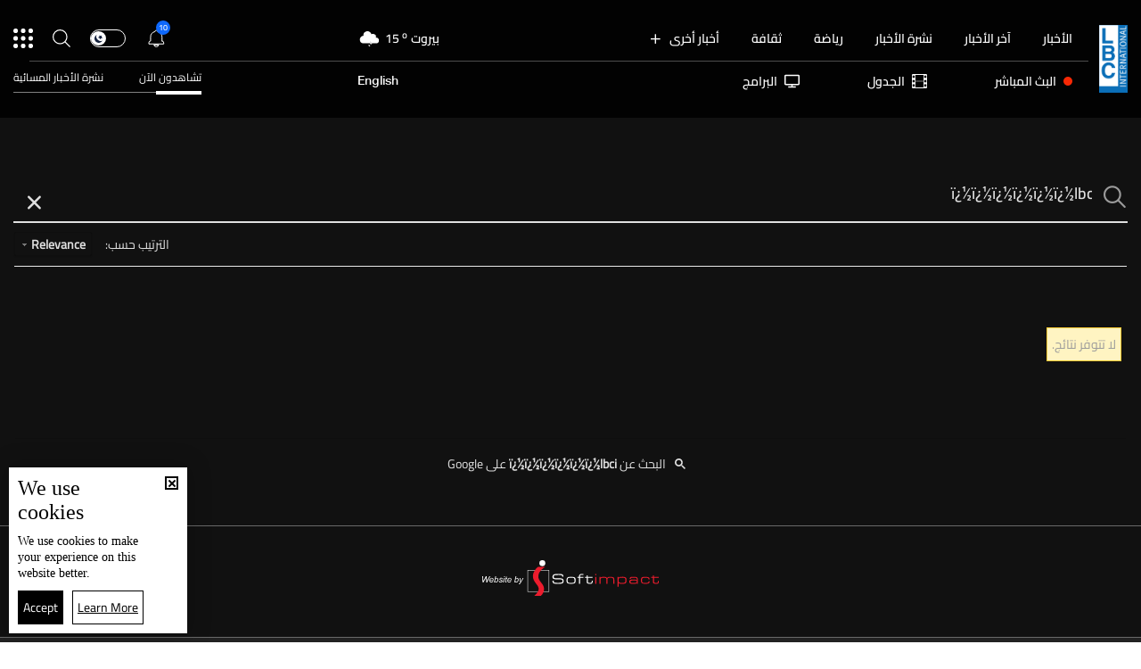

--- FILE ---
content_type: text/html; charset=UTF-8
request_url: https://syndicatedsearch.goog/cse_v2/ads?sjk=okfMeho8TqamAaWGWWP62A%3D%3D&adsafe=low&cx=007410375648731701955%3Asflmfyak6aq&fexp=20606%2C17301437%2C17301440%2C17301441%2C17301266%2C72717107&client=google-coop&q=%C3%AF%C2%BF%C2%BD%C3%AF%C2%BF%C2%BD%C3%AF%C2%BF%C2%BD%C3%AF%C2%BF%C2%BD%C3%AF%C2%BF%C2%BD%C3%AF%C2%BF%C2%BDlbci&r=m&hl=ar&ivt=0&type=0&oe=UTF-8&ie=UTF-8&format=p4&ad=p4&nocache=1521769562443305&num=0&output=uds_ads_only&source=gcsc&v=3&bsl=10&pac=0&u_his=2&u_tz=0&dt=1769562443307&u_w=1280&u_h=720&biw=1280&bih=720&psw=1280&psh=1385&frm=0&uio=-&drt=0&jsid=csa&jsv=858536381&rurl=https%3A%2F%2Fwww.lbcgroup.tv%2Fsearch%2F%25EF%25BF%25BD%25EF%25BF%25BD%25EF%25BF%25BD%25EF%25BF%25BD%25EF%25BF%25BD%25EF%25BF%25BDlbci%2Far
body_size: 8512
content:
<!doctype html><html dir="rtl" lang="ar-US"> <head>    <meta content="NOINDEX, NOFOLLOW" name="ROBOTS"> <meta content="telephone=no" name="format-detection"> <meta content="origin" name="referrer"> <title dir="rtl">إعلانات من Google</title>   </head> <body>  <div id="adBlock">    </div>  <script nonce="5KTI9Cpl1aPbufPbYR_lcg">window.AFS_AD_REQUEST_RETURN_TIME_ = Date.now();window.IS_GOOGLE_AFS_IFRAME_ = true;(function(){window.ad_json={"caps":[{"n":"isRtl","v":"t"},{"n":"isCse","v":"t"}],"bg":{"i":"https://www.google.com/js/bg/pQlZomMAbNVCXVV3Z1y2OGmXbGsXKUYCCYzAdfuGAiA.js","p":"ycOtpgNxPvXSqP0EjY8kWnYhmdlIkIamZEGdQ9xJK5h6dBFxR/kGiWb1gksaWSFRC+aCSOra4C3U7FM9fHBwCmplnRhReXCE/n7XefbBaUIGdQ32APUSVPsmVOlRkznu/xr59nIFfkAayYYB84TB5CtnvtbN2/ioaLLvEHdZzDVXVkRQad3EIjmCjUgKwU18HA2hBLJoOLtALZqdVlNSslCcFX/ES/FDygGEhUomq4sw+c3IRBR/IJe8YIhXR0fjE4FW3iW6S30wa6nxzsbEumYJWfv5vazomKfn9emPcfi2xM15TAhfTIYQBcmz9WVceb0zbkFXunV456RMYQ+TtZuwE+dafytTyR9nZC1oW+xfD06a/dc1/Gp4zz+e2SeIoEHZnzN0NlKbenYn/lOZfG5p3qoubzjfObkhUU20NOHy2kDoy50ZG0GY+dp1z3YGKYLjJWZWx/YDyA+TUiOw7OyiwWgZrPaEgNEHSNVEMGmkgLavO4qapB8b/HTfBRaQodpEqJ2WSS2KyCd+z1ZZY0WaCgNM5Qhqjy1B0bxOO8PEtqv2vlPDTuP/GvADaxW5pyc5fYoXx7uUvlnghjpdYbKP5ciNnlAokrJc30uK/bAYoe4e9vdCEb9QzoR/TO2OiNxzD3vpqT8e/VVyZqihQt9QdlV+WSSwV12DYed9SPA7xfnypSfXadPFjCYdwNlciZHr/cAQ/sBW6zMYgalWXnmWbTxTZFazrh1lIxEhy82yjxa27lAz9tagKDXnAQG77DyyljuDj0pD5mwji9JjEyuLQPrDEIPvPTOYoxcGGVubh3XaLJJtdKeZnkI2pIBOOaaPb7xoL7/[base64]/NYwsdNGgCs4TVpB4ZA+F+XgRuga2qiIXN96OcY18TwqJNBXU92+z9i8DTqvyXdYp0KrWo2nJAMjPIZPBzc4jGOVyVDu/LooBB2zPMvizBzMCbID87AHSmRytnjoSgT36slYiIx9vo/7JoUZyP0Ir3AuQNBE/v1E11USkYfQqcx8ElPTvrG6SrZcDzBYiy2VbNTy/ZCbe01zqtiyLJtPiLZlCyqL1Zh7kYHx7UJ1afWve48gr0jDpN1ffjf+OkVjQAam28ggVRDILQIpz5rDg1yBvbur/FFEsbZhrykMZV/sVaFe3+qYi+80tYt4ivmb0fNEp8lbl3WkdMD02MyV7rJYW+LVzUntuVc20FOYisxLYUIrz56hJctyDaQJrNK2vDX+EnG+d5Qu6TF7/X319A5C8dAG7rRCSRM1g3vcNOmfJ8JmP66y5X3n1a0Ew/4mrQSVQYINYwcH04fcSeUvRcaqvjlSz/JZ68lyu7kmzvtrff1mLpXGiyMxalj0BOr4haiDwH4HZ9C2QOHLeDjojxh1WdRA2v3oT3BVSuJcgCBao5V6hi9NAlZAYdu+l0qx23z4Vabv+mGFf8QA0U5JFMBPLXtHqINkl7oHjNGs89AkwVWr9OcQHkzahj5qaot6bN1zAVHdVXAFHwuG1EoElo4G1I9XDYTF/jeT2Jb50wehIN0IWtRKI3m/l79qiJUUuWvjHkCFdBdZRRCATyEc4tjOWLr+Wo8mM5co+nSbIjOzZt0KTAXTAiXILkpd9ZAbTFeUf2m/DeQUr06968LKGq4N4QXufcpS3hMcT7naQQByLnhNpup1gs/pmTOYpiLWnLrrlocfLoM7ClDggrXFxG2iUU3n4AlacjvfzVgb58k1ZgTlpg+nxgsInI1wHXCsbgm2GN25sEbgXiWKgLEeKnFnjd8Zgfe/w1dNTy9MF7kyq4Z6k1eVZpurM0cEap34bESQV6Sh7dFEut3e0HU1OGQhxxVo2jtGUPhE5FG+paWQaNUBMhiGuiiOmdMAAaiGwcdPHfs0dLq46bDUgE8cq3gAWt72o6cfizhR9Zsikox7WIcX/EE1uH9gzCQWx3fjr1fjOAeox3RC+xKRI+vL8jml1pzqGLQI7V1i8rYVrprS8WnDkCkHnzwDVUqB497tzqKS6AUrBbUNtLLG3hBJRCmoOUfUvlp8eACx1sPPDgVZN8EsCqm7u9wdjrWN9VM/QQcD5aVRqyrCMQ/R/iMiCqGC5DeD2h4zH0iO5yFX924YSByOtpiSEG8quYDWoy0sTzI+CUUAS2za1CNdWPCIqGDu2EdD6iB2J2VlL4VD+nMk3i9K7/owol+Ciihi3IhZGxTWT6B7GgUPO53t0dkJIOWTyWdeldecW9wLq08Suyp2bcUnHubsi+X0rBigXLKoB8Yi37z79touQkLBctEsTbT7CEnkQrQCSC22ss4JJiCmQRQbfplxHGvoYfG+N/bfJlPswZncLfXCgGn+7gGocEe5NSsZSatNelvvBaz4rTC+twmsciNIWPejVHeo873WqOqxNLEtf8iIFuGg+r9gxPwYm4aamN7/lbGmqGO9oMfyjh2XTccpXIdkC7HpL/FLBuCG8oiFeYyfpgFYqO9zkwOERL4osH8F0hU+jDJ0D0tMGtVwu5lmwnzL4DlXX2F0qLH411380Jw43p3RSv5VOGjfC8bmvkmrHXY32hZWdKqvsT+RAQ4SqOCPNShu7KhBv9KiU/WaaXMM3hAi45QsVHxzqd0bpjhnoIpUoD12gWHgX9YhKcQ2T3RXo0aaGftpu6X02UVZvcWmvKt/MSrwb337X/S2ZQoUOIyzwALDk1P7/EUkddgKoG1Ffrx70ODoIHUYOZrrTXnT+IbX6UcNTW1uW658BeaZrN6IGv2c1/uxEczXNKovCv6R1BJQlKMJcdYz8tOJSrBfNDPWppVrpTWHwatexkMlYdvYWnqbIRyyEjhtx6SQd0PqiVFS1rq73nB+62yhspLoD0BkLOqAdbHr9bSUDoZN81QaXMJv65wamfgyf/[base64]/P5HwwIsB/LfKMKRoPC6+dWCQ3g0BBrfEcLySrlcLZyjWmpFu3vNFw521jYASUv2WX5XXr2PzSuZgMvAfLq8Rye00nXHlFRK0MO7ZTI6wWbDYcDbck2wirU7C5+A+SpOUfTYcLeQqOGl6ll7mOTD1wiFPcVRE4E0/Xfgcu8qbWEFyHiiWuETJ44tRAyKbc6o0+DgIwd9SeVll0/0C9yzFOOoze612vJ6+pgc8rMPULA+qf80/ZTf++OHfwbsszay8bfamER+gfx3AojSnuYunAd36ZJK4lWCe78Isvk9VrEIGy8corH9qwik1fDTSyvnwZX4w/[base64]/wGQz+r+5bMUmKVZlvcteTA0LxDW4BUEX+QayR7RCpEDt/cZKXDRJaE3CLQZLKQwbjaKJKividPix4pyI+MvFT6TlIl7H09SdY5R58AekpDG/eH+gP6Y5SeBeZsy7pcWO/FKDo8S/lIcuKDdbk4ZXkoM7+FGCZIC5AftOuXGT8fMEZoQIjFJOeruqcwhZiloE+5s0LB7jc7A1s8vylB+N/ijFO79qgs3eO7kgEzbYIPoN5tsKwubELcvwLltoNo7Dy5xBgPZuDhDitdKRSrpv5A8yf+1YSQMoRLpM2Fi2mOhB3JyYE/lTeY6iIKtfrAJdHya6YosVg/3OSJ3T4MamBX6TPE4x9uwg5n670ZzUfkvQrgmOf9aa1pdPDkwCq3s9cnk+l7YW35cFUReqAOYVTVggNVZzvCqEMpFRZnSofdapgpVrWcee+l3CJySANVQYDIhrGgUfby+v6KsG3UQY7E8WlXX/NBrE6ZoM/I4zI6Qzg8yrQjdBcNTnz13xCAdhSAfplPvBsouRbArIQ9VVOql1fdt99S/hd+N8TN3btbS9UwsOMCvdFtC/c3/UGjWvDpWQ4RW+QH6HZiRacaQqPrhPZ/0ozuleljp240DFm8F/jwPCNnTgbjmpxJR8fTfaM//4M2yGNBgnAs9QR6iFdinXIfGZSitwfllmuwcUSwP6dEwKuuG5hTgmNYFb92oo2iG+xMIc2gPpPxcVKtSiSaQo8+5dfkViTtXoS5bikzVqRIavo06r+aj0h+SEu+/IEbW6Jm6AYlohC0EY/[base64]/5Ggn5qPF2wFL3ADx6V6UXGOG3URRdB39oI6IOo1gGI9CmPYcGmBXPe1XLUSuFlEXHzXbfqAxyiP5opTmpnZEUI4lNsvpF8sLaXvryMYKhVvKsXc/LriLAvrzeQWW4DHUbsPU3OpghIOHndtr3tVie0bAFsQDCIHI6+S2lFOFynql3Iu3N+F456f9AcCr52xDJEIRnv1nyOJ5kjjyOh9aNxwvZAJd9IVTYzjXVKGJX2NIkXHOJ5WVMR29e/AMw0kXKZmavMijGzygYKOQJQwb2erKs9MA/zeMt9il9PkeFGiku61bnR6q7WR4BimCEOo3DVjkuceackuaRCnPfZpaqYsMciVuoz9BHHofyBoPjY6OEFTteNPXAaKLJk1g27U8sSUt+AW/HAOsFu+4qy7FkyTmDyO3+L3RnE8ao1WajpDeofWGXmezqMGtXbwfMyYcyAcI6PRLDRyY+3JwZsD0GxfFLzY2599gDkaQlAFTswi2fmigguk/g2jtCKsm4H6Sd1h/8xXCl0IAFIZhJqRBYaMnvl0UUBSf8iM2E+6ZOuZd35j+xLRQe7hx04bhWAfjXyXtvbkXtqDR3+vlas+2nrcNS/Py5tt59TIII9+mTP+iw05EcSFHIL0MIYfscJeVPQDbOp9mD9L+HS0wySIm9RnrpxzA++6CVPWiJAWAUdgowRAy+CV2wEMN8zrB5T6B5B2cYtZwd2pDgMCdAhcm/a0Zcrs8i/efLYaquD32QX/fu6lE0Dt5V9VCDE+ZEDPB3LBPZxIB9fza0uN09kioNaU6Z6v6XWKwWfuASSliVG3w2aRoc21Mpg1Yrla+qz9cF/9P0G6/OeeUjBvjRaI4QVQxgU/lxD2vekSWlgh5s9HtouUw24bEyE3ezog42/ONCU5/IqojFQyHMRPULH29nBkm+pGWP5+N6EpcNDAdELzaVFS7rvLAsiUHGJ+oJsDjPtx3WPatma0XapWHb+IYqp0v7s4mWk+yWWN03/lNS9whpN3X9Gbo5PIMjp2LQ1u1UjamAKXH7ARdRN7g8aX+Yg+/Nf8e8D0PJtYtncxY9XD5EJm9yjLTAVuC8iKB9nNqnzfus/5wVv1DQrNcAPQjYRe6xlcM3zRzqFH1py3gX2/aPivn+uUlYI0/4ceoKaETIAli3Jzwx6TbojL8Zrh2qQqoE8ovX2nT+tI02K/tvGU/bX5bMgsdmtSDNE41itdBjoBozOGRqQSHnz8xYPShaI7AieaKElo9CJXH4pg/xNFK8gBkzFEpzFxwKvj4QcXH5RB0F11MZ+H2isWCXYKo/VUFtsjnyAT/YzwFwXFn2BKzz4VFDkIE7HLUaQH6rsvnyx1marYoXPxhcZ8DMrMVcnda5f3OT7LDS0VfgsfJtx8Dp4dNYUTzkAVS64KAZJQTpOmpbssBpBoPXqK10PslkA/anP3u3M3XZNGLwM5zzJuVeH9Ky154UpHT+G5M5xv2B2cghDNOwVc5bKT/A6bfR0FSKKRCoTN8RZt+eK3/xOvNSYSWfuzNeA/OgjNqEUwBYUsc5Q598FD+iLa98JiXZAE9J4FkkTXGXKjMcmX7DlehBI4n7R5MkiOthWrlO0XYBhRirrWm/[base64]/hf5I5u1AFp6hqV3JNhhp2zvxApCcLwhGT2GXdCnu4kotIS9jiGeSRGnNSywekGsLLpS8H5cib2CPZncr0P5FApgpJV2oNtok07buhbMwX/dkRgBSIiO1XzPA3telFIaWEMEBQEtJ826u0d0WVMbhGNLsDZSaMD2oq196cpD4EBz0n3kxA49un26WOP1uexNZ4qMHqtO5tTUYW1e5gu8ofVH2zQvBYB6upt9XE1/ALDvZOfr6SBkPf78mK2FloB8GKNGQ9hDxqnJsNbGbWKPerfNvtTsaTorCmfc/akr+FkfsTSiw8cQGZR4WKCWQUUL/AxUpelc0ItMpW/HKW+ERd1wCiAfExmzyKR6CSBeF2kxm7wFXlpzD2p9zV/7U5h12Nfopz55EAojUUbYji6K6bM0/Gfnf6HOmhWziCQSviiBYmuzKyW30WE4JlgtSdsAb+tXhRf0E+K75WyDP6OuhnzCTopH/ABhEgptE6Yn48NxH5z3VINCSbz9apfOLxkTcSey0SlMkA+Szmn357Bpbqef1Ji8pmvC9dbQx4x0jvpsRWikuJ8kiqar+7iPWqgSdaHjnr0FpuFlgGHb5ckO4Jiue9zTgEHXtjWOXSKs0VBfnO209P8nOcBUP9nF/xQvOMafFhIBg+OMPEJIZO8UfZcT1TQp3sVNTzZFeqjTQ94gRLeKstX/K7sAPTo0nTnUmAQey8Kda9yUajSIKEkq4N2TBAcwQW0bSggUCQU1aT6+AwWfL+31pBw08uZSyrJjeKF1Kq1AP1thyR/WlR8+dnDI8YtTFpO+17EiY+9asE9Y/n7Zk4/MyHV/8N66kgbOunhUo3nOtdaxiTIP0MA776odl5fWaS9H5T3s35TGEULgTnbPNsljDT+nt0hwfOX36IQNqWKzUfykZPVC9PZf9MtuvKjvKtsR5Otb0aJUd1d7dnA5CLHCF/yDeNhWhO1yC0qgLZaKvu4dmXAWWPEE1vfOShb3Lv5iXMRNr6+5J4an4GRqz5V0J8kwfW+fnlTi5Cs71yiuAL+HnEcq6UNo5Sbdq/akieDj0i/TZsyOAiTBVGFo4sBkwa6gBv1ubuJYS1Vx/LUXsUpgJq/FmIfO9Q/WCgK1U32BjUJRFpsq+4hQtz8komNe/60QEB2aWP+rnGWj7brxaEcEBGfN/1A5kyUNfo4KvyJIDWlo+0U3TvNVYmOqKrzo/HKLkwqjIDviu+q9tkLcq6aihpKa/CXA/[base64]/F3IRAE9Sadmx42SEf2UPlCjd/[base64]/H/wnwmA94+annox+MTqux4p0ttpD/OZ8NBwx/BNCBWPky6anKTvIj6pZg6gG5ckxfBg78ljmG1WN6QWKA0GIEoTglaqN+aEamd+5LYBIsMMlD7n4dKPsJ5d+93vSNGXT1PSKyw6FY6AJbxaKqCtdFN5kWwyKNTOPmgq2S5/5GyzuCpPPtpYsNPX7CWt5QJSfJRDv5ZRtf6jWCN/BzJqYyLKbvbRlXzLKgspuOdOpqCOYJlcLtlYMJDbos7PcyG+kBRAIJ3f6K8tgCxD4katGhawCjeuxOFj+gMB0bb96ev+0b4Lkooy4Mhkywdz5APCpwJ0rq+zb7itLrdrQn5HU7+6QugSeR9jAkT94qAkHZ+IPpOPgIvHY3QZ0NbgeObENBQaWtm0rWEpV6ZZSfb+1RL/[base64]/gfNbCjnh77zArWvfGPY/MRlK1Kn5QAc8lezg77xjuRJDTf/KEOIqm7zPR5uH1xltUZmURFVZlsxE9QRNBYj5SQOHMc8S7qoO6166ngkkjt1xkhLaiuv8mSIDN5+3quySdBHU4m6NlJ+1IuoobPY8NI5XxEK5hCn82MnD6dh6gOJn8xIuWWxJmAiFS6qQbeimXFR3CVnMRboI9LDmmM0iHhMgkkCy69d+U38T4EwToXQIf7/LJwQp4RORLFL8tP3c7Wz1h3hE7//Ij8VAycI3IrWs5WVZUq4P0bdkVMlxiWIk8oI6e0gIa1WOMW5dwRwaagtMhJfPQcSKN0IArVqjFg7CHaUo37FU+T+zg5aKZdCBc1dxSIO+p2XFi1shn4uAsMX49BxY7HvAxYVoVhpKridZOg+4zr9B2F/zDgvOU6DT0gH29iyPdLyfOF/4IDI/L+9bdm3L2DBVs6fGKlpBoYKQtFPJI2rxm79CbmeLmI4l6kmhQoXbV/1zc+zqz5qmK8y0qgdiyzRP/9cBaiSewbrBJQP6NqgngNcDLYNYgKe4UpdQU6DCEY3Bg/1Sgwa4MfcQSycpH6q6eILBO1pXQBROUkN8NJIYeqwNp1TXWHCOn2UCNdxz3PLaHcG9x+gnI5NopjM19qf9qvB6SpTuhlm+dqq7vJ/wVWg1MoRT7IQwRjxrACD3HDusdQTFU7sbHE0ZuupNQcoC1aztg/BLkqji+m3Tfu1mkbcc2o23xmPEzU9DSDPSisHwzYoMPzAZ3F1NPfQUd/Bq3/moo92bOR6GkbzuHdNIkWT6cSaThV+dKt3rJ8VI8zDaXuOu2mYo7+av6ZQVfeSmbsjc8kIvfAsWbiOIfa+bXQT9J/q7qJbb+daHM+0iLRl5zzwBcmbOovcL9FvKLl0y4BdXyrqMgfA1JeVmlxsrnzMbUTNuPTgHxjkxSeeca3EXKorLemyhtv5qd3jSgHlHZOzuOAmIWHx9bnNB8L8tUjPMzHR1KI/4a4VrFXrlzRa9QgZHMbYo302VN5OW6XhsrgfFYdoQ5maHOjKnLpfzNvT2yWjZMYGYhOYTw3fD7G19nKeHM5nh0QmGrjeRUOvTlbxVRbgI4aYlCNCMhc6b9xsQ6ayU0JjVda+kZodcw9zXf4zo847A9K+EkBm8g62g6remz6DcyewRXQJjmrPgtIGpJO/MCwNsUVutK6gXfYyVUiEKJ0EVL/9odV9gKGa3AnJP3myGWuZdAjcZPMlu5YU+VvcxWRO6WTd8fThP03LzcTGLZhOz8KumeTZbQNAD1MYt1cE6vLdNz380E0h6k8ppK38BRCxj7G5IdduCiNg3tW3cr5ws3adqHXX+JC3FA/m1RjRrE2Cu8LfeF6iEb50aFeVZu7veOtu43eRf9Y8fF32GGAMVJ1sCPcY5S/rC8gakJpoJMotxAQXZnkYStgr8amuF+xxMKvMy9zsHuqoBpK1DM//X5xDKrD6dxpjOmRpcJf5H+3zq6c0spr6PoyYiVPVZg6NbnTuFMd5hf8C9OtaxRGGtXDYhhHlrIhMltY4nQHgCjCHQBDFL5ZhDa/aaBaWD/wnJanX9Ew\u003d\u003d"},"gd":{"ff":{"fd":"swap","eiell":true,"pcsbs":"44","pcsbp":"8","esb":true},"cd":{"pid":"google-coop","r":true},"pc":{},"dc":{"d":true}}};})();</script> <script src="/adsense/search/async-ads.js?pac=0" type="text/javascript" nonce="5KTI9Cpl1aPbufPbYR_lcg"></script>  </body> </html>

--- FILE ---
content_type: text/css
request_url: https://www.lbcgroup.tv/uploadImages/GlobalScriptsAndCssFiles/ar/GSC-F-1-637985691910171787.css?303
body_size: -24
content:
.card-module-title:hover {
opacity:.85;
}

.card-module-title.vip:hover{
opacity:.95;
}

@media all and (min-width: 1200px) {
.hover-date .card-module-date-container {
    visibility: hidden;
    opacity: 0;
    transform: translateX(100%);
    transition: all .2s ease-in-out;
    -webkit-transition: all .2s ease-in-out;
    -moz-transition: all .2s ease-in-out;
    -o-transition: all .2s ease-in-out;
}

.hover-date:hover .card-module-date-container {
    visibility: visible;
    opacity: 1;
    transform: translateX(0);
}

.hover-date .card-module-body-container-row .card-module-date-container {
    visibility: visible;
    opacity: 1;
    transform: translateX(0);
}

.hover-border .card-module-header-border-anim {
    position: absolute;
    right: 0;
    width: 0;
    height: 5px;
    bottom: 0;
    border-radius: 0px 0px 10px 10px;
    transition: all .2s ease-in-out;
    -webkit-transition: all .2s ease-in-out;
    -moz-transition: all .2s ease-in-out;
    -o-transition: all .2s ease-in-out;
}

.hover-border:hover .card-module-header-border-anim {
    width: 100%;
}

}

--- FILE ---
content_type: text/javascript; charset=UTF-8
request_url: https://www.gstatic.com/firebasejs/10.8.0/firebase-analytics-compat.js
body_size: 8888
content:
!function(e,t){"object"==typeof exports&&"undefined"!=typeof module?t(require("@firebase/app-compat"),require("@firebase/app")):"function"==typeof define&&define.amd?define(["@firebase/app-compat","@firebase/app"],t):t((e="undefined"!=typeof globalThis?globalThis:e||self).firebase,e.firebase.INTERNAL.modularAPIs)}(this,function(ht,mt){"use strict";try{!(function(){function e(e){return e&&"object"==typeof e&&"default"in e?e:{default:e}}var t,a,n=e(ht);(dt=t=t||{})[dt.DEBUG=0]="DEBUG",dt[dt.VERBOSE=1]="VERBOSE",dt[dt.INFO=2]="INFO",dt[dt.WARN=3]="WARN",dt[dt.ERROR=4]="ERROR",dt[dt.SILENT=5]="SILENT";const r={debug:t.DEBUG,verbose:t.VERBOSE,info:t.INFO,warn:t.WARN,error:t.ERROR,silent:t.SILENT},i=t.INFO,o={[t.DEBUG]:"log",[t.VERBOSE]:"log",[t.INFO]:"info",[t.WARN]:"warn",[t.ERROR]:"error"},s=(e,t,...n)=>{if(!(t<e.logLevel)){var a=(new Date).toISOString(),r=o[t];if(!r)throw new Error(`Attempted to log a message with an invalid logType (value: ${t})`);console[r](`[${a}]  ${e.name}:`,...n)}};function c(){var e="object"==typeof chrome?chrome.runtime:"object"==typeof browser?browser.runtime:void 0;return"object"==typeof e&&void 0!==e.id}function p(){try{return"object"==typeof indexedDB}catch(e){return}}function f(){return new Promise((t,n)=>{try{let e=!0;const a="validate-browser-context-for-indexeddb-analytics-module",r=self.indexedDB.open(a);r.onsuccess=()=>{r.result.close(),e||self.indexedDB.deleteDatabase(a),t(!0)},r.onupgradeneeded=()=>{e=!1},r.onerror=()=>{var e;n((null===(e=r.error)||void 0===e?void 0:e.message)||"")}}catch(e){n(e)}})}function l(){return!("undefined"==typeof navigator||!navigator.cookieEnabled)}class u extends Error{constructor(e,t,n){super(t),this.code=e,this.customData=n,this.name="FirebaseError",Object.setPrototypeOf(this,u.prototype),Error.captureStackTrace&&Error.captureStackTrace(this,d.prototype.create)}}class d{constructor(e,t,n){this.service=e,this.serviceName=t,this.errors=n}create(e,...t){var a,n=t[0]||{},r=`${this.service}/${e}`,i=this.errors[e],i=i?(a=n,i.replace(g,(e,t)=>{var n=a[t];return null!=n?String(n):`<${t}?>`})):"Error",i=`${this.serviceName}: ${i} (${r}).`;return new u(r,i,n)}}const g=/\{\$([^}]+)}/g,h=1e3,m=2,v=144e5,w=.5;function y(e,t=h,n=m){var a=t*Math.pow(n,e),r=Math.round(w*a*(Math.random()-.5)*2);return Math.min(v,a+r)}function I(e){return e&&e._delegate?e._delegate:e}class b{constructor(e,t,n){this.name=e,this.instanceFactory=t,this.type=n,this.multipleInstances=!1,this.serviceProps={},this.instantiationMode="LAZY",this.onInstanceCreated=null}setInstantiationMode(e){return this.instantiationMode=e,this}setMultipleInstances(e){return this.multipleInstances=e,this}setServiceProps(e){return this.serviceProps=e,this}setInstanceCreatedCallback(e){return this.onInstanceCreated=e,this}}const E=(t,e)=>e.some(e=>t instanceof e);let _,T;const S=new WeakMap,C=new WeakMap,D=new WeakMap,L=new WeakMap,O=new WeakMap;let P={get(e,t,n){if(e instanceof IDBTransaction){if("done"===t)return C.get(e);if("objectStoreNames"===t)return e.objectStoreNames||D.get(e);if("store"===t)return n.objectStoreNames[1]?void 0:n.objectStore(n.objectStoreNames[0])}return k(e[t])},set(e,t,n){return e[t]=n,!0},has(e,t){return e instanceof IDBTransaction&&("done"===t||"store"===t)||t in e}};function N(a){return a!==IDBDatabase.prototype.transaction||"objectStoreNames"in IDBTransaction.prototype?(T=T||[IDBCursor.prototype.advance,IDBCursor.prototype.continue,IDBCursor.prototype.continuePrimaryKey]).includes(a)?function(...e){return a.apply(R(this),e),k(S.get(this))}:function(...e){return k(a.apply(R(this),e))}:function(e,...t){var n=a.call(R(this),e,...t);return D.set(n,e.sort?e.sort():[e]),k(n)}}function A(e){return"function"==typeof e?N(e):(e instanceof IDBTransaction&&(i=e,C.has(i)||(t=new Promise((e,t)=>{const n=()=>{i.removeEventListener("complete",a),i.removeEventListener("error",r),i.removeEventListener("abort",r)},a=()=>{e(),n()},r=()=>{t(i.error||new DOMException("AbortError","AbortError")),n()};i.addEventListener("complete",a),i.addEventListener("error",r),i.addEventListener("abort",r)}),C.set(i,t))),E(e,_=_||[IDBDatabase,IDBObjectStore,IDBIndex,IDBCursor,IDBTransaction])?new Proxy(e,P):e);var i,t}function k(e){if(e instanceof IDBRequest)return function(i){const e=new Promise((e,t)=>{const n=()=>{i.removeEventListener("success",a),i.removeEventListener("error",r)},a=()=>{e(k(i.result)),n()},r=()=>{t(i.error),n()};i.addEventListener("success",a),i.addEventListener("error",r)});return e.then(e=>{e instanceof IDBCursor&&S.set(e,i)}).catch(()=>{}),O.set(e,i),e}(e);if(L.has(e))return L.get(e);var t=A(e);return t!==e&&(L.set(e,t),O.set(t,e)),t}const R=e=>O.get(e);const j=["get","getKey","getAll","getAllKeys","count"],M=["put","add","delete","clear"],$=new Map;function B(e,t){if(e instanceof IDBDatabase&&!(t in e)&&"string"==typeof t){if($.get(t))return $.get(t);const r=t.replace(/FromIndex$/,""),i=t!==r,o=M.includes(r);if(r in(i?IDBIndex:IDBObjectStore).prototype&&(o||j.includes(r))){var n=async function(e,...t){var n=this.transaction(e,o?"readwrite":"readonly");let a=n.store;return i&&(a=a.index(t.shift())),(await Promise.all([a[r](...t),o&&n.done]))[0]};return $.set(t,n),n}}}P={...a=P,get:(e,t,n)=>B(e,t)||a.get(e,t,n),has:(e,t)=>!!B(e,t)||a.has(e,t)};var F="@firebase/installations",H="0.6.5";const x=1e4,V=`w:${H}`,q="FIS_v2",U="https://firebaseinstallations.googleapis.com/v1",W=36e5;const G=new d("installations","Installations",{"missing-app-config-values":'Missing App configuration value: "{$valueName}"',"not-registered":"Firebase Installation is not registered.","installation-not-found":"Firebase Installation not found.","request-failed":'{$requestName} request failed with error "{$serverCode} {$serverStatus}: {$serverMessage}"',"app-offline":"Could not process request. Application offline.","delete-pending-registration":"Can't delete installation while there is a pending registration request."});function K(e){return e instanceof u&&e.code.includes("request-failed")}function z({projectId:e}){return`${U}/projects/${e}/installations`}function J(e){return{token:e.token,requestStatus:2,expiresIn:(e=e.expiresIn,Number(e.replace("s","000"))),creationTime:Date.now()}}async function Y(e,t){var n=(await t.json()).error;return G.create("request-failed",{requestName:e,serverCode:n.code,serverMessage:n.message,serverStatus:n.status})}function X({apiKey:e}){return new Headers({"Content-Type":"application/json",Accept:"application/json","x-goog-api-key":e})}function Z(e,{refreshToken:t}){const n=X(e);return n.append("Authorization",(t=t,`${q} ${t}`)),n}async function Q(e){var t=await e();return 500<=t.status&&t.status<600?e():t}function ee(t){return new Promise(e=>{setTimeout(e,t)})}const te=/^[cdef][\w-]{21}$/,ne="";function ae(){try{const t=new Uint8Array(17),n=self.crypto||self.msCrypto;n.getRandomValues(t),t[0]=112+t[0]%16;var e=function(e){const t=function(e){const t=btoa(String.fromCharCode(...e));return t.replace(/\+/g,"-").replace(/\//g,"_")}(e);return t.substr(0,22)}(t);return te.test(e)?e:ne}catch(e){return ne}}function re(e){return`${e.appName}!${e.appId}`}const ie=new Map;function oe(e,t){var n=re(e);se(n,t),function(e,t){const n=function(){!ce&&"BroadcastChannel"in self&&(ce=new BroadcastChannel("[Firebase] FID Change"),ce.onmessage=e=>{se(e.data.key,e.data.fid)});return ce}();n&&n.postMessage({key:e,fid:t});0===ie.size&&ce&&(ce.close(),ce=null)}(n,t)}function se(e,t){var n=ie.get(e);if(n)for(const a of n)a(t)}let ce=null;const le="firebase-installations-store";let ue=null;function de(){return ue=ue||function(e,t,{blocked:n,upgrade:a,blocking:r,terminated:i}){const o=indexedDB.open(e,t),s=k(o);return a&&o.addEventListener("upgradeneeded",e=>{a(k(o.result),e.oldVersion,e.newVersion,k(o.transaction),e)}),n&&o.addEventListener("blocked",e=>n(e.oldVersion,e.newVersion,e)),s.then(e=>{i&&e.addEventListener("close",()=>i()),r&&e.addEventListener("versionchange",e=>r(e.oldVersion,e.newVersion,e))}).catch(()=>{}),s}("firebase-installations-database",1,{upgrade:(e,t)=>{0===t&&e.createObjectStore(le)}}),ue}async function pe(e,t){var n=re(e);const a=await de(),r=a.transaction(le,"readwrite"),i=r.objectStore(le);var o=await i.get(n);return await i.put(t,n),await r.done,o&&o.fid===t.fid||oe(e,t.fid),t}async function fe(e){var t=re(e);const n=await de(),a=n.transaction(le,"readwrite");await a.objectStore(le).delete(t),await a.done}async function ge(e,t){var n=re(e);const a=await de(),r=a.transaction(le,"readwrite"),i=r.objectStore(le);var o=await i.get(n),s=t(o);return void 0===s?await i.delete(n):await i.put(s,n),await r.done,!s||o&&o.fid===s.fid||oe(e,s.fid),s}async function he(n){let a;var e=await ge(n.appConfig,e=>{var t=ve(e||{fid:ae(),registrationStatus:0}),t=function(e,t){{if(0!==t.registrationStatus)return 1===t.registrationStatus?{installationEntry:t,registrationPromise:async function(e){let t=await me(e.appConfig);for(;1===t.registrationStatus;)await ee(100),t=await me(e.appConfig);if(0!==t.registrationStatus)return t;{var{installationEntry:n,registrationPromise:a}=await he(e);return a||n}}(e)}:{installationEntry:t};if(!navigator.onLine){var n=Promise.reject(G.create("app-offline"));return{installationEntry:t,registrationPromise:n}}var a={fid:t.fid,registrationStatus:1,registrationTime:Date.now()},n=async function(t,n){try{var e=await async function({appConfig:e,heartbeatServiceProvider:t},{fid:n}){const a=z(e),r=X(e),i=t.getImmediate({optional:!0});!i||(o=await i.getHeartbeatsHeader())&&r.append("x-firebase-client",o);var o={fid:n,authVersion:q,appId:e.appId,sdkVersion:V};const s={method:"POST",headers:r,body:JSON.stringify(o)},c=await Q(()=>fetch(a,s));if(c.ok){o=await c.json();return{fid:o.fid||n,registrationStatus:2,refreshToken:o.refreshToken,authToken:J(o.authToken)}}throw await Y("Create Installation",c)}(t,n);return pe(t.appConfig,e)}catch(e){throw K(e)&&409===e.customData.serverCode?await fe(t.appConfig):await pe(t.appConfig,{fid:n.fid,registrationStatus:0}),e}}(e,a);return{installationEntry:a,registrationPromise:n}}}(n,t);return a=t.registrationPromise,t.installationEntry});return e.fid===ne?{installationEntry:await a}:{installationEntry:e,registrationPromise:a}}function me(e){return ge(e,e=>{if(!e)throw G.create("installation-not-found");return ve(e)})}function ve(e){return 1===(t=e).registrationStatus&&t.registrationTime+x<Date.now()?{fid:e.fid,registrationStatus:0}:e;var t}async function we({appConfig:e,heartbeatServiceProvider:t},n){const a=([r,i]=[e,n["fid"]],`${z(r)}/${i}/authTokens:generate`);var r,i;const o=Z(e,n),s=t.getImmediate({optional:!0});!s||(c=await s.getHeartbeatsHeader())&&o.append("x-firebase-client",c);var c={installation:{sdkVersion:V,appId:e.appId}};const l={method:"POST",headers:o,body:JSON.stringify(c)},u=await Q(()=>fetch(a,l));if(u.ok)return J(await u.json());throw await Y("Generate Auth Token",u)}async function ye(a,r=!1){let i;var e=await ge(a.appConfig,e=>{if(!be(e))throw G.create("not-registered");var t,n=e.authToken;if(r||2!==(t=n).requestStatus||function(e){var t=Date.now();return t<e.creationTime||e.creationTime+e.expiresIn<t+W}(t)){if(1===n.requestStatus)return i=async function(e,t){let n=await Ie(e.appConfig);for(;1===n.authToken.requestStatus;)await ee(100),n=await Ie(e.appConfig);var a=n.authToken;return 0===a.requestStatus?ye(e,t):a}(a,r),e;if(!navigator.onLine)throw G.create("app-offline");n=(t=e,n={requestStatus:1,requestTime:Date.now()},Object.assign(Object.assign({},t),{authToken:n}));return i=async function(t,n){try{var a=await we(t,n),e=Object.assign(Object.assign({},n),{authToken:a});return await pe(t.appConfig,e),a}catch(e){throw!K(e)||401!==e.customData.serverCode&&404!==e.customData.serverCode?(a=Object.assign(Object.assign({},n),{authToken:{requestStatus:0}}),await pe(t.appConfig,a)):await fe(t.appConfig),e}}(a,n),n}return e});return i?await i:e.authToken}function Ie(e){return ge(e,e=>{if(!be(e))throw G.create("not-registered");var t,n=e.authToken;return 1===(t=n).requestStatus&&t.requestTime+x<Date.now()?Object.assign(Object.assign({},e),{authToken:{requestStatus:0}}):e})}function be(e){return void 0!==e&&2===e.registrationStatus}async function Ee(e,t=!1){var n,a=e;return await((n=(await he(a)).registrationPromise)&&await n),(await ye(a,t)).token}function _e(e){return G.create("missing-app-config-values",{valueName:e})}const Te="installations",Se=e=>{var t=e.getProvider("app").getImmediate();return{app:t,appConfig:function(e){if(!e||!e.options)throw _e("App Configuration");if(!e.name)throw _e("App Name");for(const t of["projectId","apiKey","appId"])if(!e.options[t])throw _e(t);return{appName:e.name,projectId:e.options.projectId,apiKey:e.options.apiKey,appId:e.options.appId}}(t),heartbeatServiceProvider:mt._getProvider(t,"heartbeat"),_delete:()=>Promise.resolve()}},Ce=e=>{var t=e.getProvider("app").getImmediate();const n=mt._getProvider(t,Te).getImmediate();return{getId:()=>async function(e){var t=e;const{installationEntry:n,registrationPromise:a}=await he(t);return(a||ye(t)).catch(console.error),n.fid}(n),getToken:e=>Ee(n,e)}};mt._registerComponent(new b(Te,Se,"PUBLIC")),mt._registerComponent(new b("installations-internal",Ce,"PRIVATE")),mt.registerVersion(F,H),mt.registerVersion(F,H,"esm2017");const De="analytics",Le="firebase_id",Oe="origin",Pe="https://firebase.googleapis.com/v1alpha/projects/-/apps/{app-id}/webConfig",Ne="https://www.googletagmanager.com/gtag/js",Ae=new class{constructor(e){this.name=e,this._logLevel=i,this._logHandler=s,this._userLogHandler=null}get logLevel(){return this._logLevel}set logLevel(e){if(!(e in t))throw new TypeError(`Invalid value "${e}" assigned to \`logLevel\``);this._logLevel=e}setLogLevel(e){this._logLevel="string"==typeof e?r[e]:e}get logHandler(){return this._logHandler}set logHandler(e){if("function"!=typeof e)throw new TypeError("Value assigned to `logHandler` must be a function");this._logHandler=e}get userLogHandler(){return this._userLogHandler}set userLogHandler(e){this._userLogHandler=e}debug(...e){this._userLogHandler&&this._userLogHandler(this,t.DEBUG,...e),this._logHandler(this,t.DEBUG,...e)}log(...e){this._userLogHandler&&this._userLogHandler(this,t.VERBOSE,...e),this._logHandler(this,t.VERBOSE,...e)}info(...e){this._userLogHandler&&this._userLogHandler(this,t.INFO,...e),this._logHandler(this,t.INFO,...e)}warn(...e){this._userLogHandler&&this._userLogHandler(this,t.WARN,...e),this._logHandler(this,t.WARN,...e)}error(...e){this._userLogHandler&&this._userLogHandler(this,t.ERROR,...e),this._logHandler(this,t.ERROR,...e)}}("@firebase/analytics"),ke=new d("analytics","Analytics",{"already-exists":"A Firebase Analytics instance with the appId {$id}  already exists. Only one Firebase Analytics instance can be created for each appId.","already-initialized":"initializeAnalytics() cannot be called again with different options than those it was initially called with. It can be called again with the same options to return the existing instance, or getAnalytics() can be used to get a reference to the already-intialized instance.","already-initialized-settings":"Firebase Analytics has already been initialized.settings() must be called before initializing any Analytics instanceor it will have no effect.","interop-component-reg-failed":"Firebase Analytics Interop Component failed to instantiate: {$reason}","invalid-analytics-context":"Firebase Analytics is not supported in this environment. Wrap initialization of analytics in analytics.isSupported() to prevent initialization in unsupported environments. Details: {$errorInfo}","indexeddb-unavailable":"IndexedDB unavailable or restricted in this environment. Wrap initialization of analytics in analytics.isSupported() to prevent initialization in unsupported environments. Details: {$errorInfo}","fetch-throttle":"The config fetch request timed out while in an exponential backoff state. Unix timestamp in milliseconds when fetch request throttling ends: {$throttleEndTimeMillis}.","config-fetch-failed":"Dynamic config fetch failed: [{$httpStatus}] {$responseMessage}","no-api-key":'The "apiKey" field is empty in the local Firebase config. Firebase Analytics requires this field tocontain a valid API key.',"no-app-id":'The "appId" field is empty in the local Firebase config. Firebase Analytics requires this field tocontain a valid app ID.',"no-client-id":'The "client_id" field is empty.',"invalid-gtag-resource":"Trusted Types detected an invalid gtag resource: {$gtagURL}."});function Re(e){if(e.startsWith(Ne))return e;var t=ke.create("invalid-gtag-resource",{gtagURL:e});return Ae.warn(t.message),""}function je(e){return Promise.all(e.map(e=>e.catch(e=>e)))}function Me(e,t){const n=function(e,t){let n;return window.trustedTypes&&(n=window.trustedTypes.createPolicy(e,t)),n}("firebase-js-sdk-policy",{createScriptURL:Re}),a=document.createElement("script");var r=`${Ne}?l=${e}&id=${t}`;a.src=n?null===n||void 0===n?void 0:n.createScriptURL(r):r,a.async=!0,document.head.appendChild(a)}function $e(d,p,f,g){return async function(e,...t){try{var n,a,r,i,o,s,c,l,u;"event"===e?([n,a]=t,await async function(e,n,a,r,i){try{let t=[];if(i&&i.send_to){let e=i.send_to;Array.isArray(e)||(e=[e]);const c=await je(a);for(const l of e){var o=c.find(e=>e.measurementId===l),s=o&&n[o.appId];if(!s){t=[];break}t.push(s)}}0===t.length&&(t=Object.values(n)),await Promise.all(t),e("event",r,i||{})}catch(e){Ae.error(e)}}(d,p,f,n,a)):"config"===e?([r,i]=t,await async function(e,t,n,a,r,i){var o=a[r];try{if(o)await t[o];else{const c=await je(n);var s=c.find(e=>e.measurementId===r);s&&await t[s.appId]}}catch(e){Ae.error(e)}e("config",r,i)}(d,p,f,g,r,i)):"consent"===e?([o]=t,d("consent","update",o)):"get"===e?([s,c,l]=t,d("get",s,c,l)):"set"===e?([u]=t,d("set",u)):d(e,...t)}catch(e){Ae.error(e)}}}const Be=30;const Fe=new class{constructor(e={},t=1e3){this.throttleMetadata=e,this.intervalMillis=t}getThrottleMetadata(e){return this.throttleMetadata[e]}setThrottleMetadata(e,t){this.throttleMetadata[e]=t}deleteThrottleMetadata(e){delete this.throttleMetadata[e]}};async function He(e){var t,{appId:n,apiKey:a}=e,a={method:"GET",headers:new Headers({Accept:"application/json","x-goog-api-key":a})},n=Pe.replace("{app-id}",n);const r=await fetch(n,a);if(200===r.status||304===r.status)return r.json();{let e="";try{var i=await r.json();null!==(t=i.error)&&void 0!==t&&t.message&&(e=i.error.message)}catch(e){}throw ke.create("config-fetch-failed",{httpStatus:r.status,responseMessage:e})}}async function xe(e,t=Fe,n){var{appId:a,apiKey:r,measurementId:i}=e.options;if(!a)throw ke.create("no-app-id");if(!r){if(i)return{measurementId:i,appId:a};throw ke.create("no-api-key")}var o=t.getThrottleMetadata(a)||{backoffCount:0,throttleEndTimeMillis:Date.now()};const s=new Ue;return setTimeout(async()=>{s.abort()},void 0!==n?n:6e4),async function t(n,{throttleEndTimeMillis:e,backoffCount:a},r,i=Fe){var o;const{appId:s,measurementId:c}=n;try{await Ve(r,e)}catch(e){if(c)return Ae.warn("Timed out fetching this Firebase app's measurement ID from the server."+` Falling back to the measurement ID ${c}`+` provided in the "measurementId" field in the local Firebase config. [${null==e?void 0:e.message}]`),{appId:s,measurementId:c};throw e}try{const l=await He(n);return i.deleteThrottleMetadata(s),l}catch(e){const u=e;if(!qe(u)){if(i.deleteThrottleMetadata(s),c)return Ae.warn("Failed to fetch this Firebase app's measurement ID from the server."+` Falling back to the measurement ID ${c}`+` provided in the "measurementId" field in the local Firebase config. [${null===u||void 0===u?void 0:u.message}]`),{appId:s,measurementId:c};throw e}const d=503===Number(null===(o=null===u||void 0===u?void 0:u.customData)||void 0===o?void 0:o.httpStatus)?y(a,i.intervalMillis,Be):y(a,i.intervalMillis),p={throttleEndTimeMillis:Date.now()+d,backoffCount:a+1};return i.setThrottleMetadata(s,p),Ae.debug(`Calling attemptFetch again in ${d} millis`),t(n,p,r,i)}}({appId:a,apiKey:r,measurementId:i},o,s,t)}function Ve(r,i){return new Promise((e,t)=>{var n=Math.max(i-Date.now(),0);const a=setTimeout(e,n);r.addEventListener(()=>{clearTimeout(a),t(ke.create("fetch-throttle",{throttleEndTimeMillis:i}))})})}function qe(e){if(!(e instanceof u&&e.customData))return!1;var t=Number(e.customData.httpStatus);return 429===t||500===t||503===t||504===t}class Ue{constructor(){this.listeners=[]}addEventListener(e){this.listeners.push(e)}abort(){this.listeners.forEach(e=>e())}}async function We(t,e,n,a,r,i,o){const s=xe(t);s.then(e=>{n[e.measurementId]=e.appId,t.options.measurementId&&e.measurementId!==t.options.measurementId&&Ae.warn(`The measurement ID in the local Firebase config (${t.options.measurementId})`+` does not match the measurement ID fetched from the server (${e.measurementId}).`+" To ensure analytics events are always sent to the correct Analytics property, update the measurement ID field in the local config or remove it from the local config.")}).catch(e=>Ae.error(e)),e.push(s);var c=async function(){if(!p())return Ae.warn(ke.create("indexeddb-unavailable",{errorInfo:"IndexedDB is not available in this environment."}).message),!1;try{await f()}catch(e){return Ae.warn(ke.create("indexeddb-unavailable",{errorInfo:null==e?void 0:e.toString()}).message),!1}return!0}().then(e=>{if(e)return a.getId()}),[l,u]=await Promise.all([s,c]);!function(e){var t=window.document.getElementsByTagName("script");for(const n of Object.values(t))if(n.src&&n.src.includes(Ne)&&n.src.includes(e))return n}(i)&&Me(i,l.measurementId),r("js",new Date);const d=null!==(c=null==o?void 0:o.config)&&void 0!==c?c:{};return d[Oe]="firebase",d.update=!0,null!=u&&(d[Le]=u),r("config",l.measurementId,d),l.measurementId}class Ge{constructor(e){this.app=e}_delete(){return delete Ke[this.app.options.appId],Promise.resolve()}}let Ke={},ze=[];const Je={};let Ye="dataLayer",Xe="gtag",Ze,Qe,et=!1;function tt(e){if(et)throw ke.create("already-initialized");e.dataLayerName&&(Ye=e.dataLayerName),e.gtagName&&(Xe=e.gtagName)}function nt(e,t,n){!function(){const e=[];var t;c()&&e.push("This is a browser extension environment."),l()||e.push("Cookies are not available."),0<e.length&&(t=e.map((e,t)=>`(${t+1}) ${e}`).join(" "),t=ke.create("invalid-analytics-context",{errorInfo:t}),Ae.warn(t.message))}();var a,r,i=e.options.appId;if(!i)throw ke.create("no-app-id");if(!e.options.apiKey){if(!e.options.measurementId)throw ke.create("no-api-key");Ae.warn('The "apiKey" field is empty in the local Firebase config. This is needed to fetch the latest'+` measurement ID for this Firebase app. Falling back to the measurement ID ${e.options.measurementId}`+' provided in the "measurementId" field in the local Firebase config.')}if(null!=Ke[i])throw ke.create("already-exists",{id:i});return et||(function(e){let t=[];Array.isArray(window[e])?t=window[e]:window[e]=t,t}(Ye),{wrappedGtag:a,gtagCore:r}=function(e,t,n,a,r){let i=function(){window[a].push(arguments)};return window[r]&&"function"==typeof window[r]&&(i=window[r]),window[r]=$e(i,e,t,n),{gtagCore:i,wrappedGtag:window[r]}}(Ke,ze,Je,Ye,Xe),Qe=a,Ze=r,et=!0),Ke[i]=We(e,ze,Je,t,Ze,Ye,n),new Ge(e)}async function at(){if(c())return!1;if(!l())return!1;if(!p())return!1;try{return await f()}catch(e){return!1}}function rt(e,t,n){e=I(e),async function(e,t,n,a){if(a&&a.global)return e("set",{screen_name:n}),Promise.resolve();e("config",await t,{update:!0,screen_name:n})}(Qe,Ke[e.app.options.appId],t,n).catch(e=>Ae.error(e))}function it(e,t,n){e=I(e),async function(e,t,n,a){if(a&&a.global)return e("set",{user_id:n}),Promise.resolve();e("config",await t,{update:!0,user_id:n})}(Qe,Ke[e.app.options.appId],t,n).catch(e=>Ae.error(e))}function ot(e,t,n){e=I(e),async function(e,t,n,a){if(a&&a.global){const r={};for(const i of Object.keys(n))r[`user_properties.${i}`]=n[i];return e("set",r),Promise.resolve()}e("config",await t,{update:!0,user_properties:n})}(Qe,Ke[e.app.options.appId],t,n).catch(e=>Ae.error(e))}function st(e,t){e=I(e),async function(e,t){var n=await e;window[`ga-disable-${n}`]=!t}(Ke[e.app.options.appId],t).catch(e=>Ae.error(e))}function ct(e,t,n,a){e=I(e),async function(e,t,n,a,r){var i;r&&r.global?e("event",n,a):(i=await t,e("event",n,Object.assign(Object.assign({},a),{send_to:i})))}(Qe,Ke[e.app.options.appId],t,n,a).catch(e=>Ae.error(e))}const lt="@firebase/analytics";mt._registerComponent(new b(De,(e,{options:t})=>{return nt(e.getProvider("app").getImmediate(),e.getProvider("installations-internal").getImmediate(),t)},"PUBLIC")),mt._registerComponent(new b("analytics-internal",function(e){try{const a=e.getProvider(De).getImmediate();return{logEvent:(e,t,n)=>ct(a,e,t,n)}}catch(e){throw ke.create("interop-component-reg-failed",{reason:e})}},"PRIVATE")),mt.registerVersion(lt,"0.10.1"),mt.registerVersion(lt,"0.10.1","esm2017");var ut,dt,pt;class ft{constructor(e,t){this.app=e,this._delegate=t}logEvent(e,t,n){ct(this._delegate,e,t,n)}setCurrentScreen(e,t){rt(this._delegate,e,t)}setUserId(e,t){it(this._delegate,e,t)}setUserProperties(e,t){ot(this._delegate,e,t)}setAnalyticsCollectionEnabled(e){st(this._delegate,e)}}(dt=ut=ut||{}).ADD_SHIPPING_INFO="add_shipping_info",dt.ADD_PAYMENT_INFO="add_payment_info",dt.ADD_TO_CART="add_to_cart",dt.ADD_TO_WISHLIST="add_to_wishlist",dt.BEGIN_CHECKOUT="begin_checkout",dt.CHECKOUT_PROGRESS="checkout_progress",dt.EXCEPTION="exception",dt.GENERATE_LEAD="generate_lead",dt.LOGIN="login",dt.PAGE_VIEW="page_view",dt.PURCHASE="purchase",dt.REFUND="refund",dt.REMOVE_FROM_CART="remove_from_cart",dt.SCREEN_VIEW="screen_view",dt.SEARCH="search",dt.SELECT_CONTENT="select_content",dt.SELECT_ITEM="select_item",dt.SELECT_PROMOTION="select_promotion",dt.SET_CHECKOUT_OPTION="set_checkout_option",dt.SHARE="share",dt.SIGN_UP="sign_up",dt.TIMING_COMPLETE="timing_complete",dt.VIEW_CART="view_cart",dt.VIEW_ITEM="view_item",dt.VIEW_ITEM_LIST="view_item_list",dt.VIEW_PROMOTION="view_promotion",dt.VIEW_SEARCH_RESULTS="view_search_results";const gt=e=>{var t=e.getProvider("app-compat").getImmediate(),n=e.getProvider("analytics").getImmediate();return new ft(t,n)};pt={Analytics:ft,settings:tt,isSupported:at,EventName:ut},n.default.INTERNAL.registerComponent(new b("analytics-compat",gt,"PUBLIC").setServiceProps(pt).setMultipleInstances(!0)),n.default.registerVersion("@firebase/analytics-compat","0.2.7")}).apply(this,arguments)}catch(e){throw console.error(e),new Error("Cannot instantiate firebase-analytics-compat.js - be sure to load firebase-app.js first.")}});
//# sourceMappingURL=firebase-analytics-compat.js.map


--- FILE ---
content_type: application/javascript; charset=utf-8
request_url: https://fundingchoicesmessages.google.com/f/AGSKWxWvsztH2K1T2eo91sW-mtbZxTP9mxgUpiyCHQO91PVApjYG_qZ2fm5KBh1IUIQll-EtYphHCxlVVLjlx-Uk86lWXaG8EpgzNYJOgRnO9fwaX0AZPm_Suart1R0HHwFbZfK-onqn4fmKulH2GJFqQbTcExC-h-XCgmX_4gM7BkmpuHy0LLYrHbQyjg==/_/defer_ads./advertising02./adleader..com/video-ad-/pop?tid=
body_size: -1288
content:
window['2db30d64-5cdd-415b-a71e-62a120c15ac2'] = true;

--- FILE ---
content_type: application/javascript; charset=utf-8
request_url: https://cse.google.com/cse/element/v1?rsz=filtered_cse&num=10&hl=ar&source=gcsc&cselibv=f71e4ed980f4c082&cx=007410375648731701955%3Asflmfyak6aq&q=%C3%AF%C2%BF%C2%BD%C3%AF%C2%BF%C2%BD%C3%AF%C2%BF%C2%BD%C3%AF%C2%BF%C2%BD%C3%AF%C2%BF%C2%BD%C3%AF%C2%BF%C2%BDlbci&safe=off&cse_tok=AEXjvhKaHI20polCTnFYSQyui2af%3A1769562437494&sort=&exp=cc%2Capo&oq=%C3%AF%C2%BF%C2%BD%C3%AF%C2%BF%C2%BD%C3%AF%C2%BF%C2%BD%C3%AF%C2%BF%C2%BD%C3%AF%C2%BF%C2%BD%C3%AF%C2%BF%C2%BDlbci&gs_l=partner-generic.12...0.0.0.3790.0.0.0.0.0.0.0.0..0.0.csems%2Cnrl%3D10...0.....34.partner-generic..0.0.0.&callback=google.search.cse.api787&rurl=https%3A%2F%2Fwww.lbcgroup.tv%2Fsearch%2F%25EF%25BF%25BD%25EF%25BF%25BD%25EF%25BF%25BD%25EF%25BF%25BD%25EF%25BF%25BD%25EF%25BF%25BDlbci%2Far
body_size: -383
content:
/*O_o*/
google.search.cse.api787({
  "cursor": {
    "currentPageIndex": 0,
    "moreResultsUrl": "http://www.google.com/cse?oe=utf8&ie=utf8&source=uds&q=%C3%AF%C2%BF%C2%BD%C3%AF%C2%BF%C2%BD%C3%AF%C2%BF%C2%BD%C3%AF%C2%BF%C2%BD%C3%AF%C2%BF%C2%BD%C3%AF%C2%BF%C2%BDlbci&safe=off&sort=&cx=007410375648731701955:sflmfyak6aq&start=0",
    "searchResultTime": "0.09"
  },
  "findMoreOnGoogle": {
    "url": "https://www.google.com/search?client=ms-google-coop&q=%C3%AF%C2%BF%C2%BD%C3%AF%C2%BF%C2%BD%C3%AF%C2%BF%C2%BD%C3%AF%C2%BF%C2%BD%C3%AF%C2%BF%C2%BD%C3%AF%C2%BF%C2%BDlbci&cx=007410375648731701955:sflmfyak6aq"
  }
});

--- FILE ---
content_type: image/svg+xml
request_url: https://www.lbcgroup.tv/images/Header/bell_icon.svg
body_size: 15
content:
<svg xmlns="http://www.w3.org/2000/svg" xmlns:xlink="http://www.w3.org/1999/xlink" width="24" height="24" viewBox="0 0 24 24">
  <defs>
    <clipPath id="clip-path">
      <rect id="Rectangle_1528" data-name="Rectangle 1528" width="24" height="24" transform="translate(-21467 -9526)" fill="none" stroke="#707070" stroke-width="1"/>
    </clipPath>
  </defs>
  <g id="Mask_Group_25" data-name="Mask Group 25" transform="translate(21467 9526)" clip-path="url(#clip-path)">
    <g id="Group_10464" data-name="Group 10464" transform="translate(-1.595 -5.701)">
      <path id="Path_3952" data-name="Path 3952" d="M14.76,11.993h0V7.681A6.417,6.417,0,0,0,9.815,1.439a1.47,1.47,0,0,0-2.939,0A6.417,6.417,0,0,0,1.931,7.681v4.312A1.931,1.931,0,0,0,0,13.925v1.363H16.692V13.925a1.931,1.931,0,0,0-1.932-1.932" transform="translate(-21461.402 -9517.298)" fill="none" stroke="#fff" stroke-linecap="round" stroke-width="1"/>
      <path id="Path_3953" data-name="Path 3953" d="M66.911,188.516a2.8,2.8,0,0,0,2.686-2.035H64.221a2.8,2.8,0,0,0,2.69,2.035" transform="translate(-21519.965 -9687.351)" fill="none" stroke="#fff" stroke-width="1"/>
    </g>
  </g>
</svg>


--- FILE ---
content_type: image/svg+xml
request_url: https://www.lbcgroup.tv/uploadImages/weatherstateimages/37lightrain.svg
body_size: 156
content:
<svg xmlns="http://www.w3.org/2000/svg" width="70" height="70" viewBox="0 0 70 70">
  <g id="Group_15478" data-name="Group 15478" transform="translate(-1563 -147)">
    <g id="Group_15434" data-name="Group 15434" transform="translate(11.338 -208.8)">
      <path id="Path_4560" data-name="Path 4560" d="M1212.874-82.877a11.071,11.071,0,0,0-10.178,11.9,11.072,11.072,0,0,0,11.047,10.211h35.969a8.308,8.308,0,0,0,8.339-8.275,8.308,8.308,0,0,0-8.275-8.339l-.237,0a9.239,9.239,0,0,0-7.241-10.877,9.241,9.241,0,0,0-6.013.827,11.984,11.984,0,0,0-14.912-8.051,11.983,11.983,0,0,0-8.5,12.6" transform="translate(356 464.784)" fill="#fff"/>
      <g id="Group_14738" data-name="Group 14738" transform="translate(356 464.784)">
        <path id="Path_4561" data-name="Path 4561" d="M1236.665-58.421a2.925,2.925,0,0,0,1.108-4.151c-.934-1.617-4.289-3.46-6.022-4.359.115,1.833-.168,5.777.766,7.394A2.924,2.924,0,0,0,1236.665-58.421Z" fill="#dadada"/>
        <path id="Path_4562" data-name="Path 4562" d="M1228.189-57.558c.077,1.228-.113,3.87.512,4.954a1.959,1.959,0,0,0,2.779.747,1.959,1.959,0,0,0,.742-2.781C1231.6-55.721,1229.349-56.956,1228.189-57.558Z" fill="#dadada"/>
      </g>
    </g>
    <rect id="Rectangle_3402" data-name="Rectangle 3402" width="70" height="70" transform="translate(1563 147)" fill="none"/>
  </g>
</svg>
